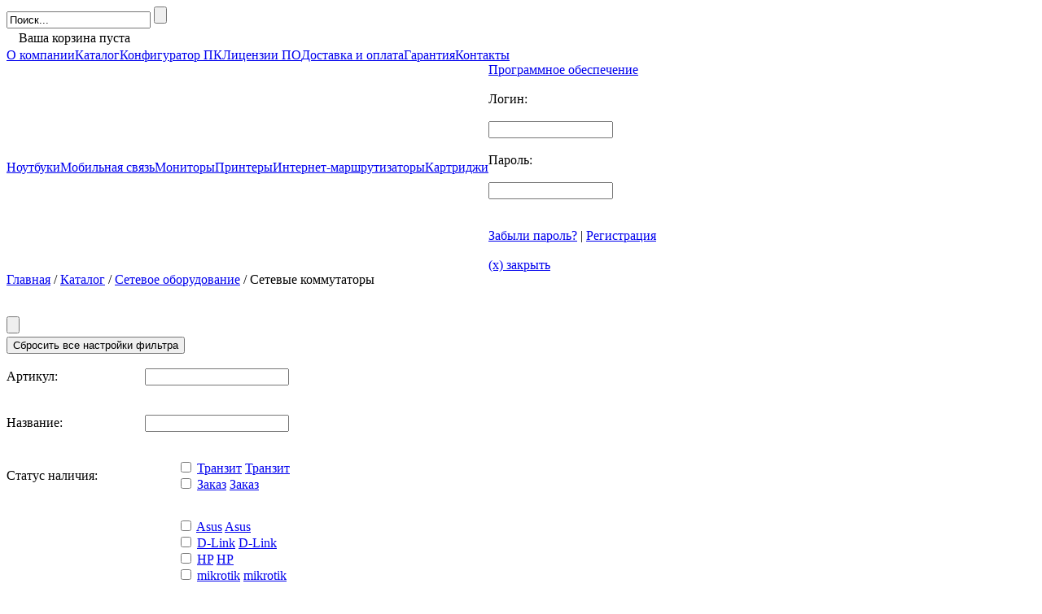

--- FILE ---
content_type: text/html; charset=windows-1251
request_url: http://microset.ru/price/3/66/
body_size: 13563
content:
<!DOCTYPE html PUBLIC "-//W3C//DTD XHTML 1.0 Strict//EN" "http://www.w3.org/TR/xhtml1/DTD/xhtml1-strict.dtd">
<html xmlns="http://www.w3.org/1999/xhtml">
<head>

<meta http-equiv="Content-Type" content="text/html; charset=windows-1251" />
<meta name="robots" content="index, follow" />
<meta name="keywords" content="компьютеры, ноутбуки, цифровая техника и электроника" />
<meta name="description" content="Мы предлагаем широкий ассортимент электроники и компьютеров." />
<link href="/bitrix/js/main/core/css/core.css?1569482844" type="text/css" rel="stylesheet" />
<link href="/bitrix/components/a-de/sale.basket.basket.line/templates/.default/style.css?1569482868" type="text/css" rel="stylesheet" />
<link href="/bitrix/templates/main/components/bitrix/menu/topmenusec/style.css?1569482981" type="text/css" rel="stylesheet" />
<link href="/bitrix/templates/main/components/bitrix/breadcrumb/breadcrumb/style.css?1569482980" type="text/css" rel="stylesheet" />
<link href="/bitrix/components/microset/catalog.filter/templates/.default/style.css?1569482912" type="text/css" rel="stylesheet" />
<link href="/bitrix/components/microset/catalog.section/templates/.default/style.css?1569482912" type="text/css" rel="stylesheet" />
<link href="/bitrix/templates/main/components/bitrix/menu/vertical_multilevel/style.css?1569482981" type="text/css" rel="stylesheet" />
<link href="/bitrix/templates/main/components/bitrix/voting.form/voting/style.css?1569482982" type="text/css" rel="stylesheet" />
<link href="/bitrix/templates/.default/components/bitrix/news.list/banner/style.css?1569482978" type="text/css" rel="stylesheet" />
<link href="/bitrix/templates/main/components/bitrix/news.list/news/style.css?1569482981" type="text/css" rel="stylesheet" />
<link href="/bitrix/templates/main/styles.css?1569482800" type="text/css" rel="stylesheet" />
<link href="/bitrix/templates/main/template_styles.css?1569482800" type="text/css" rel="stylesheet" />
<script type="text/javascript" src="/bitrix/js/main/core/core.js?1569482820"></script>
<script type="text/javascript">BX.message({'LANGUAGE_ID':'ru','FORMAT_DATE':'DD.MM.YYYY','FORMAT_DATETIME':'DD.MM.YYYY HH:MI:SS','COOKIE_PREFIX':'BITRIX_SM','bitrix_sessid':'9130c7bd2bd4f8327c4bc962996f1373','JS_CORE_LOADING':'Загрузка...','JS_CORE_WINDOW_CLOSE':'Закрыть','JS_CORE_WINDOW_EXPAND':'Развернуть','JS_CORE_WINDOW_NARROW':'Свернуть в окно','JS_CORE_WINDOW_SAVE':'Сохранить','JS_CORE_WINDOW_CANCEL':'Отменить','JS_CORE_H':'ч','JS_CORE_M':'м','JS_CORE_S':'с'})</script>
<script type="text/javascript" src="/bitrix/js/main/core/core_ajax.js?1569482820"></script>
<script type="text/javascript" src="/bitrix/js/main/session.js?1569482798"></script>
<script type="text/javascript">
bxSession.Expand(1440, '9130c7bd2bd4f8327c4bc962996f1373', false, '4396a8f9cbd36f695827749be99f1f71');
</script>
<title>Сетевые коммутаторы</title>
<link href="/bitrix/templates/main/css.css?1569482800" rel="stylesheet" type="text/css" />
<link href="/bitrix/templates/main/catalog.css?1569482800" rel="stylesheet" type="text/css" />
<link rel="shortcut icon" href="/bitrix/templates/main/images/favicon.ico" />
<link rel="stylesheet" type="text/css" href="/bitrix/templates/main/jquery.fancybox/jquery.fancybox.css" media="screen" />

<link rel="stylesheet" type="text/css" href="/bitrix/templates/main/common.css" />
<link rel="stylesheet" type="text/css" href="/bitrix/templates/main/colors.css" />
<script type="text/javascript" src="/bitrix/templates/main/script.js"></script>

<script type="text/javascript" src="/bitrix/templates/main/js/jquery-1.6.1.min.js"></script>

<script type="text/javascript" src="/bitrix/templates/main/js/jquery.ui-slider.js"></script>



<script type="text/javascript" src="/bitrix/templates/main/js/script.js?1569482832"></script>
<script type="text/javascript" src="/bitrix/templates/main/jquery.fancybox/jquery.fancybox-1.3.1.js"></script>

<!--[if lte IE 7]>
        <link href="/bitrix/templates/main/cssie6.css" rel="stylesheet" type="text/css" />
<![endif]-->

<!--[if lte IE 6]>
        <script type="text/javascript" src="/bitrix/templates/main/js/unitpngfix.js"></script>
<![endif]-->

<script type="text/javascript">

  var _gaq = _gaq || [];
  _gaq.push(['_setAccount', 'UA-32726438-1']);
  _gaq.push(['_trackPageview']);

  (function() {
    var ga = document.createElement('script'); ga.type = 'text/javascript'; ga.async = true;
    ga.src = ('https:' == document.location.protocol ? 'https://ssl' : 'http://www') + '.google-analytics.com/ga.js';
    var s = document.getElementsByTagName('script')[0]; s.parentNode.insertBefore(ga, s);
  })();

</script>

</head>
<body>
<div id="panel"></div>

<div id="wrapper">

    <div id="header">
        <div id="first_line">
            <div style="float:left;">
                <a href="/"><img src="/bitrix/templates/main/images/img_04.jpg" id="logo" alt="" /></a>
            </div>
            				<div id="search">
<form action="/search/index.php" id="form">
			<div><input type="text" class="search_text" name="q" maxlength="50" value="Поиск..." onclick="this.value=''" /></td>
			<input name="s" type="submit" value="" class="search_submit" /></div>
</form>
</div>            <div id="cont">
                <table class="im">
                    <tr>
												
                        <td>&nbsp;&nbsp;</td>
                        <td><div id="cart">
						<div class="block-content">
							
							<span id="cart_line">
									<div class="basket-line">
		Ваша корзина пуста</div>							</span>
						</div>
						
					</div>
                                                        
                        </td>
                        <td>
                            <a href="/personal/cart/" ><img src="/bitrix/templates/main/images/cart.png" alt="" /></a>
                        </td>
                    </tr>
                </table>
            </div>

        </div>
        
        <div id="sec_line"></div>

        <div id="top_menu_first">
            <table border="0" cellspacing="0" cellpadding="0">
                <tr>
                 <script src="/bitrix/templates/main/components/bitrix/menu/topmenusec/script.js?1569482981" type="text/javascript"></script><td><a href="/about_the_company.php">О компании</a></td>
<td><a href="/price/">Каталог</a></td>
<td><a href="/conf/">Конфигуратор ПК</a></td>
<td><a href="http://soft.microset.ru">Лицензии ПО</a></td>
<td><a href="/dostavka.php">Доставка и оплата</a></td>
<td><a href="/garantija.php">Гарантия</a></td>
<td><a href="/contacts.php">Контакты</a>
                <td class="last"><a href="/pricelists/"><img src="/bitrix/templates/main/images/price.png" id="price" alt="" /></a></td>
            </tr></table>
        </div>
        
        <div id="top_menu_sec">
            <table cellspacing="0" cellpadding="0" border="0"><tr>
            
                <script src="/bitrix/templates/main/components/bitrix/menu/topmenusec/script.js?1569482981" type="text/javascript"></script><td><a href="/price/1/43/">Ноутбуки</a></td>
<td><a href="/price/14/132/">Мобильная связь</a></td>
<td><a href="/price/2/72/">Мониторы</a></td>
<td><a href="/price/7/26/">Принтеры</a></td>
<td><a href="/price/3/104/">Интернет-маршрутизаторы</a></td>
<td><a href="/price/4/7/">Картриджи</a></td>
<td><a href="/price/5/45/">Программное обеспечение</a>
            <div id="enter"><a href="javascript:void(0);" onclick="openlk(); return false;"><img src="/bitrix/templates/main/images/enter.jpg" alt="" /></a></div>

            <div id="enter_full"><div class="enter_full_container"><div class="padding">
            
            









<form method="post" target="_top" action="/bitrix/urlrewrite.php?SEF_APPLICATION_CUR_PAGE_URL=%2Fprice%2F3%2F66%2Findex.php"  id="login_form">
			<input type="hidden" name="backurl" value="/price/3/66/?IBLOCKTYPE_ID=3&amp;IBLOCKC_ID=66" />
			<input type="hidden" name="AUTH_FORM" value="Y" />
	<input type="hidden" name="TYPE" value="AUTH" />
	

				<div class="label">Логин:</div>
				<div class="input">
				<div class="input_1"><img src="/bitrix/templates/main/images/input_1.png" alt="" /></div>
				<div class="input_2"><input type="text" name="USER_LOGIN" value="" size="17" /></div>
				<div class="input_3"><img src="/bitrix/templates/main/images/input_3.png" alt="" /></div>
				</div>
				
				<div class="label">Пароль:</div>
				<div class="input">
				<div class="input_1"><img src="/bitrix/templates/main/images/input_1.png" alt="" /></div>
				<div class="input_2"><input type="password" name="USER_PASSWORD" size="17" /></div>
				<div class="input_3"><img src="/bitrix/templates/main/images/input_3.png" alt="" /></div>
				</div>
        <div><input type="image" class="input_button" value="" name="Login" src="/bitrix/templates/main/images/enter-button.jpg" /></div>
					<div id="forget"><a href="/personal/profile/?register=yes&amp;forgot_password=yes&amp;backurl=%2Fprice%2F3%2F66%2F%3FIBLOCKTYPE_ID%3D3%26IBLOCKC_ID%3D66" class="forget">Забыли пароль?</a> | <a href="/personal/profile/?register=yes&amp;register=yes&amp;backurl=%2Fprice%2F3%2F66%2F%3FIBLOCKTYPE_ID%3D3%26IBLOCKC_ID%3D66">Регистрация</a><br /><br /><a href="#1" id="close_me">(x) закрыть</a></div>
</form>










            </div></div></div> 
            

                    </td>
                </tr>
            </table>
        </div>        

    </div>
    <div id="middle">

        <div id="page-container">
            <div id="page-content">
                
            <div id="nav_chain">        
                <div class="left_block"><a href="/" title="Главная">Главная</a>   /   <a href="/price/" title="Каталог">Каталог</a>   /   <a href="/price/3/" title="Сетевое оборудование">Сетевое оборудование</a>   /   Сетевые коммутаторы</div>
                            </div>
            <div class="clear"></div> 
<br><br><form id="filterform" name="arrFilter_form" action="/price/3/66/" method="get">
<input type="hidden" name="IBLOCKTYPE_ID" value="3" /><input type="hidden" name="IBLOCKC_ID" value="66" /><script type="text/javascript">
	function filtersubm() {
		
                  console.log(window.myTimeout);
                  		
		if(window.myTimeout!=undefined) clearTimeout(window.myTymeout); 
		window.myTymeout = undefined;
		
                 window.myTymeout=setTimeout(function(){
                       
                $.post('/price/iblock.php', $("#filterform").serialize(), function(data){
				 console.log(data);
				var dataj = JSON.parse(data);
				var counterdiv2 = document.getElementById("filterinfo");
				if(counterdiv2) {
					
					if(dataj.count>0) counterdiv2.innerHTML = 'Найдено товаров: '+dataj.count;
					else  counterdiv2.innerHTML = 'Ничего не найдено - измените параметры фильтрации!';
					} 
					else 
					{
				var counterdiv = document.createElement('div');
				counterdiv.id = "filterinfo";
					if(dataj.count>0) counterdiv.innerHTML = 'Найдено товаров: '+dataj.count;
					else  counterdiv.innerHTML = 'Ничего не найдено - измените параметры фильтрации!';
					$("#filterform .subm")[0].appendChild(counterdiv);
			    }
			})	
		}, 1000);
		
	}
	
	
		jQuery(document).ready(function(){

	

	
	$(".checklist .checkbox-select").click(
				function(event) {
					event.preventDefault();
					$(this).parent().addClass("selected");
					$(this).parent().find(":checkbox").attr("checked","checked");
					 console.log(window.myTimeout);
                  
                                          window.filtersubm(filtersubm);
				}
			);
			
			$(".checklist .checkbox-deselect").click(
				function(event) {
					event.preventDefault();
					$(this).parent().removeClass("selected");
					$(this).parent().find(":checkbox").removeAttr("checked");
					filtersubm();  console.log(filtersubm);
                  
				}
			);
			
	jQuery("#filterform input").click(function(){
		filtersubm();
	});

	
});



	
	</script>
	

<div class="catalog-item-filter">
	<div class="catalog-item-filter-body" id="catalog_item_filter_body">
		
		
			
					                          
              								
												
												
		<div class="catalog-item-filter-body-inner"><div style="position: relative; z-index: -2;"><input type="submit"  name="set_filter" value="" /></div><input type="hidden" name="set_filter" value="Y" />
			<div class="reset"><input type="submit" name="del_filter" value="Сбросить все настройки фильтра" /></div>
<table border="0" cellspacing="0" cellpadding="0" id="filter">
				
				


							 											<tr><td width="170">
						<div class="label">Артикул:</div>
							</td><td>
													<div class="input">
              				<div class="input_1"><img src="/bitrix/templates/main/images/input_1.png" alt="" /></div>
              					<div class="input_2" id="key">
									<input type="text" name="FILTER[id]" size="20" value="">
								</div>
              				<div class="input_3"><img src="/bitrix/templates/main/images/input_3.png" alt="" /></div>
              			</div>
								</td></tr>
																				<tr><td width="170">
						<div class="label">Название:</div>
							</td><td>
													<div class="input">
              				<div class="input_1"><img src="/bitrix/templates/main/images/input_1.png" alt="" /></div>
              					<div class="input_2" id="key">
									<input type="text" name="FILTER[name]" size="20" value="">
								</div>
              				<div class="input_3"><img src="/bitrix/templates/main/images/input_3.png" alt="" /></div>
              			</div>
								</td></tr>
																				<tr><td width="170">
						<div class="label">Статус наличия:</div>
							</td><td>
														<ul class="checklist">
																<li>
									<input  name="FILTER[nalichie][]" id="prop_"  value="1"  type="checkbox" />
									<a class="checkbox-select" href="#">Транзит</a>
									<a class="checkbox-deselect" href="#">Транзит</a>
								</li>
																<li>
									<input  name="FILTER[nalichie][]" id="prop_"  value="0"  type="checkbox" />
									<a class="checkbox-select" href="#">Заказ</a>
									<a class="checkbox-deselect" href="#">Заказ</a>
								</li>
										
							</ul>
								</td></tr>
																				<tr><td width="170">
						<div class="label">Производитель:</div>
							</td><td>
														<ul class="checklist">
																<li>
									<input  name="FILTER[proizv_id][]" id="prop_"  value="22"  type="checkbox" />
									<a class="checkbox-select" href="#">Asus</a>
									<a class="checkbox-deselect" href="#">Asus</a>
								</li>
																<li>
									<input  name="FILTER[proizv_id][]" id="prop_"  value="27"  type="checkbox" />
									<a class="checkbox-select" href="#">D-Link</a>
									<a class="checkbox-deselect" href="#">D-Link</a>
								</li>
																<li>
									<input  name="FILTER[proizv_id][]" id="prop_"  value="34"  type="checkbox" />
									<a class="checkbox-select" href="#">HP</a>
									<a class="checkbox-deselect" href="#">HP</a>
								</li>
																<li>
									<input  name="FILTER[proizv_id][]" id="prop_"  value="473"  type="checkbox" />
									<a class="checkbox-select" href="#">mikrotik</a>
									<a class="checkbox-deselect" href="#">mikrotik</a>
								</li>
																<li>
									<input  name="FILTER[proizv_id][]" id="prop_"  value="608"  type="checkbox" />
									<a class="checkbox-select" href="#">Netis</a>
									<a class="checkbox-deselect" href="#">Netis</a>
								</li>
																<li>
									<input  name="FILTER[proizv_id][]" id="prop_"  value="669"  type="checkbox" />
									<a class="checkbox-select" href="#">Tenda</a>
									<a class="checkbox-deselect" href="#">Tenda</a>
								</li>
																<li>
									<input  name="FILTER[proizv_id][]" id="prop_"  value="398"  type="checkbox" />
									<a class="checkbox-select" href="#">TP-LINK</a>
									<a class="checkbox-deselect" href="#">TP-LINK</a>
								</li>
																<li>
									<input  name="FILTER[proizv_id][]" id="prop_"  value="538"  type="checkbox" />
									<a class="checkbox-select" href="#">Ubiquiti</a>
									<a class="checkbox-deselect" href="#">Ubiquiti</a>
								</li>
																<li>
									<input  name="FILTER[proizv_id][]" id="prop_"  value="9"  type="checkbox" />
									<a class="checkbox-select" href="#">Zyxel</a>
									<a class="checkbox-deselect" href="#">Zyxel</a>
								</li>
										
							</ul>
								</td></tr>
																				<tr><td width="170">
						<div class="label">Количество портов:</div>
							</td><td>
														<ul class="checklist">
																<li>
									<input  name="FILTER[636][]" id="prop_"  value="1"  type="checkbox" />
									<a class="checkbox-select" href="#">1</a>
									<a class="checkbox-deselect" href="#">1</a>
								</li>
																<li>
									<input  name="FILTER[636][]" id="prop_"  value="2"  type="checkbox" />
									<a class="checkbox-select" href="#">2</a>
									<a class="checkbox-deselect" href="#">2</a>
								</li>
																<li>
									<input  name="FILTER[636][]" id="prop_"  value="4"  type="checkbox" />
									<a class="checkbox-select" href="#">4</a>
									<a class="checkbox-deselect" href="#">4</a>
								</li>
																<li>
									<input  name="FILTER[636][]" id="prop_"  value="5"  type="checkbox" />
									<a class="checkbox-select" href="#">5</a>
									<a class="checkbox-deselect" href="#">5</a>
								</li>
																<li>
									<input  name="FILTER[636][]" id="prop_"  value="8"  type="checkbox" />
									<a class="checkbox-select" href="#">8</a>
									<a class="checkbox-deselect" href="#">8</a>
								</li>
																<li>
									<input  name="FILTER[636][]" id="prop_"  value="10"  type="checkbox" />
									<a class="checkbox-select" href="#">10</a>
									<a class="checkbox-deselect" href="#">10</a>
								</li>
																<li>
									<input  name="FILTER[636][]" id="prop_"  value="12"  type="checkbox" />
									<a class="checkbox-select" href="#">12</a>
									<a class="checkbox-deselect" href="#">12</a>
								</li>
																<li>
									<input  name="FILTER[636][]" id="prop_"  value="16"  type="checkbox" />
									<a class="checkbox-select" href="#">16</a>
									<a class="checkbox-deselect" href="#">16</a>
								</li>
																<li>
									<input  name="FILTER[636][]" id="prop_"  value="24"  type="checkbox" />
									<a class="checkbox-select" href="#">24</a>
									<a class="checkbox-deselect" href="#">24</a>
								</li>
																<li>
									<input  name="FILTER[636][]" id="prop_"  value="26"  type="checkbox" />
									<a class="checkbox-select" href="#">26</a>
									<a class="checkbox-deselect" href="#">26</a>
								</li>
																<li>
									<input  name="FILTER[636][]" id="prop_"  value="28"  type="checkbox" />
									<a class="checkbox-select" href="#">28</a>
									<a class="checkbox-deselect" href="#">28</a>
								</li>
																<li>
									<input  name="FILTER[636][]" id="prop_"  value="30"  type="checkbox" />
									<a class="checkbox-select" href="#">30</a>
									<a class="checkbox-deselect" href="#">30</a>
								</li>
																<li>
									<input  name="FILTER[636][]" id="prop_"  value="48"  type="checkbox" />
									<a class="checkbox-select" href="#">48</a>
									<a class="checkbox-deselect" href="#">48</a>
								</li>
																<li>
									<input  name="FILTER[636][]" id="prop_"  value="52"  type="checkbox" />
									<a class="checkbox-select" href="#">52</a>
									<a class="checkbox-deselect" href="#">52</a>
								</li>
										
							</ul>
								</td></tr>
																				<tr><td width="170">
						<div class="label">Интерфейс:</div>
							</td><td>
														<ul class="checklist">
																<li>
									<input  name="FILTER[637][]" id="prop_"  value="10/100"  type="checkbox" />
									<a class="checkbox-select" href="#">10/100</a>
									<a class="checkbox-deselect" href="#">10/100</a>
								</li>
																<li>
									<input  name="FILTER[637][]" id="prop_"  value="10/100/1000"  type="checkbox" />
									<a class="checkbox-select" href="#">10/100/1000</a>
									<a class="checkbox-deselect" href="#">10/100/1000</a>
								</li>
																<li>
									<input  name="FILTER[637][]" id="prop_"  value="100/1000/2500"  type="checkbox" />
									<a class="checkbox-select" href="#">100/1000/2500</a>
									<a class="checkbox-deselect" href="#">100/1000/2500</a>
								</li>
																<li>
									<input  name="FILTER[637][]" id="prop_"  value="Оптический"  type="checkbox" />
									<a class="checkbox-select" href="#">Оптический</a>
									<a class="checkbox-deselect" href="#">Оптический</a>
								</li>
																<li>
									<input  name="FILTER[637][]" id="prop_"  value="100/1000/2.5G/5G/10GBase-T"  type="checkbox" />
									<a class="checkbox-select" href="#">100/1000/2.5G/5G/10GBase-T</a>
									<a class="checkbox-deselect" href="#">100/1000/2.5G/5G/10GBase-T</a>
								</li>
										
							</ul>
								</td></tr>
																				<tr><td width="170">
						<div class="label">Цена:</div>
							</td><td>
																<script type="text/javascript">
									jQuery(document).ready(function(){
									/* слайдер цен */
									jQuery("#prop_price1").slider({
										min: 55,
										max: 221100,
										values: [55, 221100],
										range: true,
										stop: function(event, ui) {
											jQuery("input#prop_price1_min").val(jQuery("#prop_price1").slider("values",0));
											jQuery("input#prop_price1_max").val(jQuery("#prop_price1").slider("values",1));
											window.filtersubm();
										},
										slide: function(event, ui){
											jQuery("input#prop_price1_min").val(jQuery("#prop_price1").slider("values",0));
											jQuery("input#prop_price1_max").val(jQuery("#prop_price1").slider("values",1));
										
										}
									});

									jQuery("input#minCost").change(function(){

										var value1=jQuery("input#prop_price1_min").val();
										var value2=jQuery("input#prop_price1_max").val();

										if(parseInt(value1) > parseInt(value2)){
											value1 = value2;
											jQuery("input#prop_price1_min").val(value1);
										}
										jQuery("#prop_price1").slider("values",0,value1);	 
									});

										
									jQuery("input#maxCost").change(function(){
											
										var value1=jQuery("input#prop_price1_min").val();
										var value2=jQuery("input#prop_price1_max").val();
										
										if (value2 > 221100) { value2 = 221100; jQuery("input#maxCost").val(221100)}

										if(parseInt(value1) > parseInt(value2)){
											value2 = value1;
											jQuery("input#prop_price1_max").val(value2);
										}
										jQuery("#prop_price1").slider("values",1,value2); 
									});
									});
									</script>
									<div class="formCost">	
										<div class="formCost">	
										<label for="prop_price1_min"> от </label> 
										<div class="input">
              								<div class="input_1"><img src="/bitrix/templates/main/images/input_1.png" alt="" /></div>
              									<div class="input_2" style="width: 50px;" id="key">
												<input style="width: 50px;text-align: center; margin-top: 3px; font-size: 12px;" type="text" id="prop_price1_min" name="FILTER[price1][LEFT]" size="5" value="55" /></div>
              									<div class="input_3"><img src="/bitrix/templates/main/images/input_3.png" alt="" /></div>
              							</div>
												
										<label for="prop_price1_max"> до</label> 
										<div class="input">
              								<div class="input_1"><img src="/bitrix/templates/main/images/input_1.png" alt="" /></div>
              								<div class="input_2" style="width: 50px;" id="key">
											<input style="width: 50px;text-align: center; margin-top: 3px; font-size: 12px;" type="text" id="prop_price1_max" name="FILTER[price1][RIGHT]" size="5" value="221100" /></div>
              								<div class="input_3"><img src="/bitrix/templates/main/images/input_3.png" alt="" /></div>
              							</div>
																
									</div>
									<div class="sliderCont">	
									<br clear="all"><div id="prop_price1"></div>	
									</div>

								</td></tr>
																															
              					
				<tr>
					<td>  </td>
					<td class="field-control">
					<div class="subm"><input type="image" src="/bitrix/templates/main/images/nayti.gif" name="set_filter" value=""> </div>	</td>
				</tr>
		</table>
		
				</div></div></div>
</form>



	<div class="catalog-item-filter-title"><span><a href="#" id="catalog_item_toogle_filter">Свернуть фильтр по товарам</a></span></div>


<script type="text/javascript">




$(function () {
    var cursost = getCookie("FILTERSTAT");
    if(cursost == 1) $("#catalog_item_filter_body").css("display", "block");
    else if(cursost == 0) { $("#catalog_item_filter_body").css("display", "none"); $("#catalog_item_toogle_filter").text("Развернуть фильтр по товарам");   }


		$("#catalog_item_toogle_filter").click(function() {
                  if($("#catalog_item_toogle_filter").text() == "Развернуть фильтр по товарам") {	$("#catalog_item_toogle_filter").text("Свернуть фильтр по товарам");       setCookie("FILTERSTAT","1",3);  }
				  else if($("#catalog_item_toogle_filter").text() == "Свернуть фильтр по товарам" )	{ $("#catalog_item_toogle_filter").text("Развернуть фильтр по товарам");    setCookie("FILTERSTAT","0",3);  }
			$("#catalog_item_filter_body").slideToggle();
		return false;
		});
		
	});

	
	function setCookie(name,value,days) {
    if (days) {
        var date = new Date();
        date.setTime(date.getTime()+(days*24*60*60*1000));
        var expires = "; expires="+date.toGMTString();
    }
    else var expires = "";
    document.cookie = name+"="+value+expires+"; path=/";
}

function getCookie(name) {
    var nameEQ = name + "=";
    var ca = document.cookie.split(';');
    for(var i=0;i < ca.length;i++) {
        var c = ca[i];
        while (c.charAt(0)==' ') c = c.substring(1,c.length);
        if (c.indexOf(nameEQ) == 0) return c.substring(nameEQ.length,c.length);
    }
    return null;
}

function deleteCookie(name) {
    setCookie(name,"",-1);
}


	</script>
 
<br />


 			


<div id="compare">
	<div class="corner left-top"></div><div class="corner right-top"></div>
	<div class="block-content">


 
 <div class="catalog-compare-list">
<a name="compare_list"></a>
	<form action="/compare/" method="get">
	
										
	 Товаров в списке сравнения: <b style="margin-right: 15px;"> 0</b>
				</form>


</div>


		
	</div>
</div>



<div id="managementdiv">


<div class="catalog-item-sorting" style="float: left;">
	<label>Сортировать по:</label>

	
	<a href="/price/3/66/?sort=name&order=desc&IBLOCKTYPE_ID=3&IBLOCKC_ID=66" class="selected asc" rel="nofollow">названию</a>
	
	
	<a href="/price/3/66/?sort=price&order=asc&IBLOCKTYPE_ID=3&IBLOCKC_ID=66" class="" rel="nofollow">цене</a>
	
	</div>

  <div id="showtype">Отображать:   <a href="#1" id="tableico"  onclick="$.post('/ajax.php', {show:'showtype', value:'table'}, function(data){ location.reload();});"><img src="/bitrix/templates/main/images/table_a.jpg" alt="в виде таблицы" title="в виде таблицы" /></a>
                  <a href="#1" id="listico"  onclick="$.post('/ajax.php', {show:'showtype', value:'list'}, function(data){ location.reload();});"><img src="/bitrix/templates/main/images/list_na.jpg" alt="в виде списка" title="в виде списка" /></a></div>

		<div id="elcounter">Элементов на странице:   <select name="elems_count" onchange="$.post('/ajax.php', {show:'elems', value:this.value}, function(data){ location.reload();});">
				<option value="30">30</option>
				<option value="60">60</option>
				<option value="90">90</option>
				<option value="120">120</option>
				</select></a> </div>
</div>
<br />
 <br clear="all" /><div id="topnavline"></div><div class="content_container catalog_list">
<br clear="all" /><div class="element_big">
								<span class="price"> 10 450.00 р.</span>
				        
        
				<span class="cart">
				
				<a class="catalog-item-compare" title="Добавить к сравнению" href="/price/3/66/?action=ADD_TO_COMPARE_LIST&amp;id=94441&amp;IBLOCKTYPE_ID=3&amp;IBLOCKC_ID=66" id="catalog_add2compare_link_94441" onclick="return addToCompare(this, '');" rel="nofollow"></a>
				
				<img class="status" alt="Транзит" src="/upload/iblock/038/038178de1a74916d3d7b2ac63e23f140.gif"><a title="Добавить товар в корзину." class="catalog-item-buy" href="javascript:void(0);" onclick="return addToCart(this, 'catalog_list_image_94441', 'list', '', '/product/94441/?action=ADD2BASKET&id=94441');" id="catalog_add2cart_link_94441"></a>                    
                </span>
				
				
				<div class="water">
																				</div>

				<div class="img">
					<a class="detlinka" href="/product/94441/"><div class="img_img">
				<img id="catalog_list_image_94441" src="/upload/xmlImg/elems//Y/94441.JPG" alt=""  width="170"  />	
                  </div>
					SFP трансивер MikroTik S-3553LC20D (2 шт.)</a>
				</div>
			</div>
		<div class="element_big">
								<span class="price"> 693.00 р.</span>
				        
        
				<span class="cart">
				
				<a class="catalog-item-compare" title="Добавить к сравнению" href="/price/3/66/?action=ADD_TO_COMPARE_LIST&amp;id=82894&amp;IBLOCKTYPE_ID=3&amp;IBLOCKC_ID=66" id="catalog_add2compare_link_82894" onclick="return addToCompare(this, '');" rel="nofollow"></a>
				
				<img class="status" alt="Транзит" src="/upload/iblock/038/038178de1a74916d3d7b2ac63e23f140.gif"><a title="Добавить товар в корзину." class="catalog-item-buy" href="javascript:void(0);" onclick="return addToCart(this, 'catalog_list_image_82894', 'list', '', '/product/82894/?action=ADD2BASKET&id=82894');" id="catalog_add2cart_link_82894"></a>                    
                </span>
				
				
				<div class="water">
																				</div>

				<div class="img">
					<a class="detlinka" href="/product/82894/"><div class="img_img">
				<img id="catalog_list_image_82894" src="/upload/xmlImg/elems//Y/82894.jpg" alt=""  width="170"  />	
                  </div>
					Инжектор питания MikroTik RBGPOE Gigabit PoE 9-48V 10/100/1000Base-TX</a>
				</div>
			</div>
		<div class="element_big">
								<span class="price"> 4 730.00 р.</span>
				        
        
				<span class="cart">
				
				<a class="catalog-item-compare" title="Добавить к сравнению" href="/price/3/66/?action=ADD_TO_COMPARE_LIST&amp;id=45065&amp;IBLOCKTYPE_ID=3&amp;IBLOCKC_ID=66" id="catalog_add2compare_link_45065" onclick="return addToCompare(this, '');" rel="nofollow"></a>
				
				<img class="status" alt="Транзит" src="/upload/iblock/038/038178de1a74916d3d7b2ac63e23f140.gif"><a title="Добавить товар в корзину." class="catalog-item-buy" href="javascript:void(0);" onclick="return addToCart(this, 'catalog_list_image_45065', 'list', '', '/product/45065/?action=ADD2BASKET&id=45065');" id="catalog_add2cart_link_45065"></a>                    
                </span>
				
				
				<div class="water">
																				</div>

				<div class="img">
					<a class="detlinka" href="/product/45065/"><div class="img_img">
				<img id="catalog_list_image_45065" src="/upload/xmlImg/elems//Y/45065.jpg" alt=""  width="170"  />	
                  </div>
					Коммутатор D-Link DES-1016A/C1A</a>
				</div>
			</div>
		<div class="element_big">
								<span class="price"> 22 330.00 р.</span>
				        
        
				<span class="cart">
				
				<a class="catalog-item-compare" title="Добавить к сравнению" href="/price/3/66/?action=ADD_TO_COMPARE_LIST&amp;id=49013&amp;IBLOCKTYPE_ID=3&amp;IBLOCKC_ID=66" id="catalog_add2compare_link_49013" onclick="return addToCompare(this, '');" rel="nofollow"></a>
				
				<img class="status" alt="Транзит" src="/upload/iblock/038/038178de1a74916d3d7b2ac63e23f140.gif"><a title="Добавить товар в корзину." class="catalog-item-buy" href="javascript:void(0);" onclick="return addToCart(this, 'catalog_list_image_49013', 'list', '', '/product/49013/?action=ADD2BASKET&id=49013');" id="catalog_add2cart_link_49013"></a>                    
                </span>
				
				
				<div class="water">
									<a href="/product/49013/"><img class="freesale" src="/bitrix/templates/main/images/free.png" alt="" /></a>
																				</div>

				<div class="img">
					<a class="detlinka" href="/product/49013/"><div class="img_img">
				<img id="catalog_list_image_49013" src="/upload/xmlImg/elems//Y/49013.jpg" alt=""  width="170"  />	
                  </div>
					Коммутатор D-Link DES-3200-28/C1A 1U</a>
				</div>
			</div>
		<div class="element_big">
								<span class="price"> 10 450.00 р.</span>
				        
        
				<span class="cart">
				
				<a class="catalog-item-compare" title="Добавить к сравнению" href="/price/3/66/?action=ADD_TO_COMPARE_LIST&amp;id=98579&amp;IBLOCKTYPE_ID=3&amp;IBLOCKC_ID=66" id="catalog_add2compare_link_98579" onclick="return addToCompare(this, '');" rel="nofollow"></a>
				
				<img class="status" alt="Транзит" src="/upload/iblock/038/038178de1a74916d3d7b2ac63e23f140.gif"><a title="Добавить товар в корзину." class="catalog-item-buy" href="javascript:void(0);" onclick="return addToCart(this, 'catalog_list_image_98579', 'list', '', '/product/98579/?action=ADD2BASKET&id=98579');" id="catalog_add2cart_link_98579"></a>                    
                </span>
				
				
				<div class="water">
																				</div>

				<div class="img">
					<a class="detlinka" href="/product/98579/"><div class="img_img">
				<img id="catalog_list_image_98579" src="/upload/xmlImg/elems//Y/98579.JPG" alt=""  width="170"  />	
                  </div>
					Коммутатор D-Link DGS-1008MP/B1A</a>
				</div>
			</div>
		<div class="element_big">
								<span class="price"> 3 300.00 р.</span>
				        
        
				<span class="cart">
				
				<a class="catalog-item-compare" title="Добавить к сравнению" href="/price/3/66/?action=ADD_TO_COMPARE_LIST&amp;id=94634&amp;IBLOCKTYPE_ID=3&amp;IBLOCKC_ID=66" id="catalog_add2compare_link_94634" onclick="return addToCompare(this, '');" rel="nofollow"></a>
				
				<img class="status" alt="Транзит" src="/upload/iblock/038/038178de1a74916d3d7b2ac63e23f140.gif"><a title="Добавить товар в корзину." class="catalog-item-buy" href="javascript:void(0);" onclick="return addToCart(this, 'catalog_list_image_94634', 'list', '', '/product/94634/?action=ADD2BASKET&id=94634');" id="catalog_add2cart_link_94634"></a>                    
                </span>
				
				
				<div class="water">
																				</div>

				<div class="img">
					<a class="detlinka" href="/product/94634/"><div class="img_img">
				<img id="catalog_list_image_94634" src="/upload/xmlImg/elems//Y/94634.JPG" alt=""  width="170"  />	
                  </div>
					Коммутатор D-Link DGS-1100-05V2/A1A</a>
				</div>
			</div>
		<div class="element_big">
								<span class="price"> 4 400.00 р.</span>
				        
        
				<span class="cart">
				
				<a class="catalog-item-compare" title="Добавить к сравнению" href="/price/3/66/?action=ADD_TO_COMPARE_LIST&amp;id=94636&amp;IBLOCKTYPE_ID=3&amp;IBLOCKC_ID=66" id="catalog_add2compare_link_94636" onclick="return addToCompare(this, '');" rel="nofollow"></a>
				
				<img class="status" alt="Транзит" src="/upload/iblock/038/038178de1a74916d3d7b2ac63e23f140.gif"><a title="Добавить товар в корзину." class="catalog-item-buy" href="javascript:void(0);" onclick="return addToCart(this, 'catalog_list_image_94636', 'list', '', '/product/94636/?action=ADD2BASKET&id=94636');" id="catalog_add2cart_link_94636"></a>                    
                </span>
				
				
				<div class="water">
																				</div>

				<div class="img">
					<a class="detlinka" href="/product/94636/"><div class="img_img">
				<img id="catalog_list_image_94636" src="/upload/xmlImg/elems//Y/94636.JPG" alt=""  width="170"  />	
                  </div>
					Коммутатор D-Link DGS-1100-08V2/A1A</a>
				</div>
			</div>
		<div class="element_big">
								<span class="price"> 12 650.00 р.</span>
				        
        
				<span class="cart">
				
				<a class="catalog-item-compare" title="Добавить к сравнению" href="/price/3/66/?action=ADD_TO_COMPARE_LIST&amp;id=91096&amp;IBLOCKTYPE_ID=3&amp;IBLOCKC_ID=66" id="catalog_add2compare_link_91096" onclick="return addToCompare(this, '');" rel="nofollow"></a>
				
				<img class="status" alt="Заказ" src="/upload/iblock/598/598d5f5736161b8761000e383fa734c5.gif"><a title="Добавить товар в корзину." class="catalog-item-buy" href="javascript:void(0);" onclick="return addToCart(this, 'catalog_list_image_91096', 'list', '', '/product/91096/?action=ADD2BASKET&id=91096');" id="catalog_add2cart_link_91096"></a>                    
                </span>
				
				
				<div class="water">
																				</div>

				<div class="img">
					<a class="detlinka" href="/product/91096/"><div class="img_img">
				<img id="catalog_list_image_91096" src="/upload/xmlImg/elems//Y/91096.jpg" alt=""  width="170"  />	
                  </div>
					Коммутатор D-Link DGS-1100-16V2/A1A</a>
				</div>
			</div>
		<div class="element_big">
								<span class="price"> 26 510.00 р.</span>
				        
        
				<span class="cart">
				
				<a class="catalog-item-compare" title="Добавить к сравнению" href="/price/3/66/?action=ADD_TO_COMPARE_LIST&amp;id=89240&amp;IBLOCKTYPE_ID=3&amp;IBLOCKC_ID=66" id="catalog_add2compare_link_89240" onclick="return addToCompare(this, '');" rel="nofollow"></a>
				
				<img class="status" alt="Транзит" src="/upload/iblock/038/038178de1a74916d3d7b2ac63e23f140.gif"><a title="Добавить товар в корзину." class="catalog-item-buy" href="javascript:void(0);" onclick="return addToCart(this, 'catalog_list_image_89240', 'list', '', '/product/89240/?action=ADD2BASKET&id=89240');" id="catalog_add2cart_link_89240"></a>                    
                </span>
				
				
				<div class="water">
									<a href="/product/89240/"><img class="freesale" src="/bitrix/templates/main/images/free.png" alt="" /></a>
																				</div>

				<div class="img">
					<a class="detlinka" href="/product/89240/"><div class="img_img">
				<img id="catalog_list_image_89240" src="/upload/xmlImg/elems//Y/89240.jpg" alt=""  width="170"  />	
                  </div>
					Коммутатор D-Link DGS-1100-24PV2/A1A</a>
				</div>
			</div>
		<div class="element_big">
								<span class="price"> 44 880.00 р.</span>
				        
        
				<span class="cart">
				
				<a class="catalog-item-compare" title="Добавить к сравнению" href="/price/3/66/?action=ADD_TO_COMPARE_LIST&amp;id=105958&amp;IBLOCKTYPE_ID=3&amp;IBLOCKC_ID=66" id="catalog_add2compare_link_105958" onclick="return addToCompare(this, '');" rel="nofollow"></a>
				
				<img class="status" alt="Транзит" src="/upload/iblock/038/038178de1a74916d3d7b2ac63e23f140.gif"><a title="Добавить товар в корзину." class="catalog-item-buy" href="javascript:void(0);" onclick="return addToCart(this, 'catalog_list_image_105958', 'list', '', '/product/105958/?action=ADD2BASKET&id=105958');" id="catalog_add2cart_link_105958"></a>                    
                </span>
				
				
				<div class="water">
									<a href="/product/105958/"><img class="freesale" src="/bitrix/templates/main/images/free.png" alt="" /></a>
																				</div>

				<div class="img">
					<a class="detlinka" href="/product/105958/"><div class="img_img">
				<img id="catalog_list_image_105958" src="/upload/xmlImg/elems//Y/105958.JPG" alt=""  width="170"  />	
                  </div>
					Коммутатор D-Link DGS-1100-26MPPV2/A3A (24 порта 10/100/1000Base-T и 2 комбо-порта 100/1000Base-T/SFP)</a>
				</div>
			</div>
		<div class="element_big">
								<span class="price"> 36 300.00 р.</span>
				        
        
				<span class="cart">
				
				<a class="catalog-item-compare" title="Добавить к сравнению" href="/price/3/66/?action=ADD_TO_COMPARE_LIST&amp;id=102266&amp;IBLOCKTYPE_ID=3&amp;IBLOCKC_ID=66" id="catalog_add2compare_link_102266" onclick="return addToCompare(this, '');" rel="nofollow"></a>
				
				<img class="status" alt="Транзит" src="/upload/iblock/038/038178de1a74916d3d7b2ac63e23f140.gif"><a title="Добавить товар в корзину." class="catalog-item-buy" href="javascript:void(0);" onclick="return addToCart(this, 'catalog_list_image_102266', 'list', '', '/product/102266/?action=ADD2BASKET&id=102266');" id="catalog_add2cart_link_102266"></a>                    
                </span>
				
				
				<div class="water">
									<a href="/product/102266/"><img class="freesale" src="/bitrix/templates/main/images/free.png" alt="" /></a>
																				</div>

				<div class="img">
					<a class="detlinka" href="/product/102266/"><div class="img_img">
				<img id="catalog_list_image_102266" src="/upload/xmlImg/elems//Y/102266.JPG" alt=""  width="170"  />	
                  </div>
					Коммутатор D-Link DGS-1100-26MPV2/A3A</a>
				</div>
			</div>
		<div class="element_big">
								<span class="price"> 13 750.00 р.</span>
				        
        
				<span class="cart">
				
				<a class="catalog-item-compare" title="Добавить к сравнению" href="/price/3/66/?action=ADD_TO_COMPARE_LIST&amp;id=95019&amp;IBLOCKTYPE_ID=3&amp;IBLOCKC_ID=66" id="catalog_add2compare_link_95019" onclick="return addToCompare(this, '');" rel="nofollow"></a>
				
				<img class="status" alt="Заказ" src="/upload/iblock/598/598d5f5736161b8761000e383fa734c5.gif"><a title="Добавить товар в корзину." class="catalog-item-buy" href="javascript:void(0);" onclick="return addToCart(this, 'catalog_list_image_95019', 'list', '', '/product/95019/?action=ADD2BASKET&id=95019');" id="catalog_add2cart_link_95019"></a>                    
                </span>
				
				
				<div class="water">
																				</div>

				<div class="img">
					<a class="detlinka" href="/product/95019/"><div class="img_img">
				<img id="catalog_list_image_95019" src="/upload/xmlImg/elems//Y/95019.JPG" alt=""  width="170"  />	
                  </div>
					Коммутатор D-Link DGS-1210-10</a>
				</div>
			</div>
		<div class="element_big">
								<span class="price"> 25 410.00 р.</span>
				        
        
				<span class="cart">
				
				<a class="catalog-item-compare" title="Добавить к сравнению" href="/price/3/66/?action=ADD_TO_COMPARE_LIST&amp;id=97959&amp;IBLOCKTYPE_ID=3&amp;IBLOCKC_ID=66" id="catalog_add2compare_link_97959" onclick="return addToCompare(this, '');" rel="nofollow"></a>
				
				<img class="status" alt="Транзит" src="/upload/iblock/038/038178de1a74916d3d7b2ac63e23f140.gif"><a title="Добавить товар в корзину." class="catalog-item-buy" href="javascript:void(0);" onclick="return addToCart(this, 'catalog_list_image_97959', 'list', '', '/product/97959/?action=ADD2BASKET&id=97959');" id="catalog_add2cart_link_97959"></a>                    
                </span>
				
				
				<div class="water">
									<a href="/product/97959/"><img class="freesale" src="/bitrix/templates/main/images/free.png" alt="" /></a>
																				</div>

				<div class="img">
					<a class="detlinka" href="/product/97959/"><div class="img_img">
				<img id="catalog_list_image_97959" src="/upload/xmlImg/elems//Y/97959.JPG" alt=""  width="170"  />	
                  </div>
					Коммутатор D-Link DGS-1210-10MP/F1A</a>
				</div>
			</div>
		<div class="element_big">
								<span class="price"> 22 220.00 р.</span>
				        
        
				<span class="cart">
				
				<a class="catalog-item-compare" title="Добавить к сравнению" href="/price/3/66/?action=ADD_TO_COMPARE_LIST&amp;id=45567&amp;IBLOCKTYPE_ID=3&amp;IBLOCKC_ID=66" id="catalog_add2compare_link_45567" onclick="return addToCompare(this, '');" rel="nofollow"></a>
				
				<img class="status" alt="Транзит" src="/upload/iblock/038/038178de1a74916d3d7b2ac63e23f140.gif"><a title="Добавить товар в корзину." class="catalog-item-buy" href="javascript:void(0);" onclick="return addToCart(this, 'catalog_list_image_45567', 'list', '', '/product/45567/?action=ADD2BASKET&id=45567');" id="catalog_add2cart_link_45567"></a>                    
                </span>
				
				
				<div class="water">
									<a href="/product/45567/"><img class="freesale" src="/bitrix/templates/main/images/free.png" alt="" /></a>
																				</div>

				<div class="img">
					<a class="detlinka" href="/product/45567/"><div class="img_img">
				<img id="catalog_list_image_45567" src="/upload/xmlImg/elems//Y/45567.jpg" alt=""  width="170"  />	
                  </div>
					Коммутатор D-Link DGS-1210-10P/A2A 1U</a>
				</div>
			</div>
		<div class="element_big">
								<span class="price"> 19 910.00 р.</span>
				        
        
				<span class="cart">
				
				<a class="catalog-item-compare" title="Добавить к сравнению" href="/price/3/66/?action=ADD_TO_COMPARE_LIST&amp;id=107874&amp;IBLOCKTYPE_ID=3&amp;IBLOCKC_ID=66" id="catalog_add2compare_link_107874" onclick="return addToCompare(this, '');" rel="nofollow"></a>
				
				<img class="status" alt="Транзит" src="/upload/iblock/038/038178de1a74916d3d7b2ac63e23f140.gif"><a title="Добавить товар в корзину." class="catalog-item-buy" href="javascript:void(0);" onclick="return addToCart(this, 'catalog_list_image_107874', 'list', '', '/product/107874/?action=ADD2BASKET&id=107874');" id="catalog_add2cart_link_107874"></a>                    
                </span>
				
				
				<div class="water">
									<a href="/product/107874/"><img class="freesale" src="/bitrix/templates/main/images/free.png" alt="" /></a>
																				</div>

				<div class="img">
					<a class="detlinka" href="/product/107874/"><div class="img_img">
				<img id="catalog_list_image_107874" src="/upload/xmlImg/elems//Y/107874.JPG" alt=""  width="170"  />	
                  </div>
					Коммутатор D-Link DGS-1210-10P/FL2 (8 портов 1000 Мбит/с с поддержкой PoE/ 2 порта 1000 Мбит/с SFP) 1U</a>
				</div>
			</div>
		<div class="element_big">
								<span class="price"> 16 940.00 р.</span>
				        
        
				<span class="cart">
				
				<a class="catalog-item-compare" title="Добавить к сравнению" href="/price/3/66/?action=ADD_TO_COMPARE_LIST&amp;id=80358&amp;IBLOCKTYPE_ID=3&amp;IBLOCKC_ID=66" id="catalog_add2compare_link_80358" onclick="return addToCompare(this, '');" rel="nofollow"></a>
				
				<img class="status" alt="Заказ" src="/upload/iblock/598/598d5f5736161b8761000e383fa734c5.gif"><a title="Добавить товар в корзину." class="catalog-item-buy" href="javascript:void(0);" onclick="return addToCart(this, 'catalog_list_image_80358', 'list', '', '/product/80358/?action=ADD2BASKET&id=80358');" id="catalog_add2cart_link_80358"></a>                    
                </span>
				
				
				<div class="water">
									<a href="/product/80358/"><img class="freesale" src="/bitrix/templates/main/images/free.png" alt="" /></a>
																				</div>

				<div class="img">
					<a class="detlinka" href="/product/80358/"><div class="img_img">
				<img id="catalog_list_image_80358" src="/upload/xmlImg/elems//Y/80358.jpg" alt=""  width="170"  />	
                  </div>
					Коммутатор D-Link DGS-1210-26/F1A 1U</a>
				</div>
			</div>
		<div class="element_big">
								<span class="price"> 16 500.00 р.</span>
				        
        
				<span class="cart">
				
				<a class="catalog-item-compare" title="Добавить к сравнению" href="/price/3/66/?action=ADD_TO_COMPARE_LIST&amp;id=102479&amp;IBLOCKTYPE_ID=3&amp;IBLOCKC_ID=66" id="catalog_add2compare_link_102479" onclick="return addToCompare(this, '');" rel="nofollow"></a>
				
				<img class="status" alt="Транзит" src="/upload/iblock/038/038178de1a74916d3d7b2ac63e23f140.gif"><a title="Добавить товар в корзину." class="catalog-item-buy" href="javascript:void(0);" onclick="return addToCart(this, 'catalog_list_image_102479', 'list', '', '/product/102479/?action=ADD2BASKET&id=102479');" id="catalog_add2cart_link_102479"></a>                    
                </span>
				
				
				<div class="water">
									<a href="/product/102479/"><img class="freesale" src="/bitrix/templates/main/images/free.png" alt="" /></a>
																				</div>

				<div class="img">
					<a class="detlinka" href="/product/102479/"><div class="img_img">
				<img id="catalog_list_image_102479" src="/upload/xmlImg/elems//Y/102479.JPG" alt=""  width="170"  />	
                  </div>
					Коммутатор D-Link DGS-1210-26/F3A</a>
				</div>
			</div>
		<div class="element_big">
								<span class="price"> 25 850.00 р.</span>
				        
        
				<span class="cart">
				
				<a class="catalog-item-compare" title="Добавить к сравнению" href="/price/3/66/?action=ADD_TO_COMPARE_LIST&amp;id=106641&amp;IBLOCKTYPE_ID=3&amp;IBLOCKC_ID=66" id="catalog_add2compare_link_106641" onclick="return addToCompare(this, '');" rel="nofollow"></a>
				
				<img class="status" alt="Транзит" src="/upload/iblock/038/038178de1a74916d3d7b2ac63e23f140.gif"><a title="Добавить товар в корзину." class="catalog-item-buy" href="javascript:void(0);" onclick="return addToCart(this, 'catalog_list_image_106641', 'list', '', '/product/106641/?action=ADD2BASKET&id=106641');" id="catalog_add2cart_link_106641"></a>                    
                </span>
				
				
				<div class="water">
									<a href="/product/106641/"><img class="freesale" src="/bitrix/templates/main/images/free.png" alt="" /></a>
																				</div>

				<div class="img">
					<a class="detlinka" href="/product/106641/"><div class="img_img">
				<img id="catalog_list_image_106641" src="/upload/xmlImg/elems//Y/106641.JPG" alt=""  width="170"  />	
                  </div>
					Коммутатор D-Link DGS-1210-28/ME/A2B 1U</a>
				</div>
			</div>
		<div class="element_big">
								<span class="price"> 57 200.00 р.</span>
				        
        
				<span class="cart">
				
				<a class="catalog-item-compare" title="Добавить к сравнению" href="/price/3/66/?action=ADD_TO_COMPARE_LIST&amp;id=94644&amp;IBLOCKTYPE_ID=3&amp;IBLOCKC_ID=66" id="catalog_add2compare_link_94644" onclick="return addToCompare(this, '');" rel="nofollow"></a>
				
				<img class="status" alt="Заказ" src="/upload/iblock/598/598d5f5736161b8761000e383fa734c5.gif"><a title="Добавить товар в корзину." class="catalog-item-buy" href="javascript:void(0);" onclick="return addToCart(this, 'catalog_list_image_94644', 'list', '', '/product/94644/?action=ADD2BASKET&id=94644');" id="catalog_add2cart_link_94644"></a>                    
                </span>
				
				
				<div class="water">
									<a href="/product/94644/"><img class="freesale" src="/bitrix/templates/main/images/free.png" alt="" /></a>
																				</div>

				<div class="img">
					<a class="detlinka" href="/product/94644/"><div class="img_img">
				<img id="catalog_list_image_94644" src="/upload/xmlImg/elems//Y/94644.JPG" alt=""  width="170"  />	
                  </div>
					Коммутатор D-Link DGS-1210-28MP/F2A</a>
				</div>
			</div>
		<div class="element_big">
								<span class="price"> 57 090.00 р.</span>
				        
        
				<span class="cart">
				
				<a class="catalog-item-compare" title="Добавить к сравнению" href="/price/3/66/?action=ADD_TO_COMPARE_LIST&amp;id=99589&amp;IBLOCKTYPE_ID=3&amp;IBLOCKC_ID=66" id="catalog_add2compare_link_99589" onclick="return addToCompare(this, '');" rel="nofollow"></a>
				
				<img class="status" alt="Транзит" src="/upload/iblock/038/038178de1a74916d3d7b2ac63e23f140.gif"><a title="Добавить товар в корзину." class="catalog-item-buy" href="javascript:void(0);" onclick="return addToCart(this, 'catalog_list_image_99589', 'list', '', '/product/99589/?action=ADD2BASKET&id=99589');" id="catalog_add2cart_link_99589"></a>                    
                </span>
				
				
				<div class="water">
									<a href="/product/99589/"><img class="freesale" src="/bitrix/templates/main/images/free.png" alt="" /></a>
																				</div>

				<div class="img">
					<a class="detlinka" href="/product/99589/"><div class="img_img">
				<img id="catalog_list_image_99589" src="/upload/xmlImg/elems//Y/99589.JPG" alt=""  width="170"  />	
                  </div>
					Коммутатор D-Link DGS-1210-28MP/FL1A</a>
				</div>
			</div>
		<div class="element_big">
								<span class="price"> 102 740.00 р.</span>
				        
        
				<span class="cart">
				
				<a class="catalog-item-compare" title="Добавить к сравнению" href="/price/3/66/?action=ADD_TO_COMPARE_LIST&amp;id=96635&amp;IBLOCKTYPE_ID=3&amp;IBLOCKC_ID=66" id="catalog_add2compare_link_96635" onclick="return addToCompare(this, '');" rel="nofollow"></a>
				
				<img class="status" alt="Транзит" src="/upload/iblock/038/038178de1a74916d3d7b2ac63e23f140.gif"><a title="Добавить товар в корзину." class="catalog-item-buy" href="javascript:void(0);" onclick="return addToCart(this, 'catalog_list_image_96635', 'list', '', '/product/96635/?action=ADD2BASKET&id=96635');" id="catalog_add2cart_link_96635"></a>                    
                </span>
				
				
				<div class="water">
									<a href="/product/96635/"><img class="freesale" src="/bitrix/templates/main/images/free.png" alt="" /></a>
																				</div>

				<div class="img">
					<a class="detlinka" href="/product/96635/"><div class="img_img">
				<img id="catalog_list_image_96635" src="/upload/xmlImg/elems//Y/96635.JPG" alt=""  width="170"  />	
                  </div>
					Коммутатор D-Link DGS-1210-52P/ME/B1A</a>
				</div>
			</div>
		<div class="element_big">
								<span class="price"> 41 360.00 р.</span>
				        
        
				<span class="cart">
				
				<a class="catalog-item-compare" title="Добавить к сравнению" href="/price/3/66/?action=ADD_TO_COMPARE_LIST&amp;id=98397&amp;IBLOCKTYPE_ID=3&amp;IBLOCKC_ID=66" id="catalog_add2compare_link_98397" onclick="return addToCompare(this, '');" rel="nofollow"></a>
				
				<img class="status" alt="Транзит" src="/upload/iblock/038/038178de1a74916d3d7b2ac63e23f140.gif"><a title="Добавить товар в корзину." class="catalog-item-buy" href="javascript:void(0);" onclick="return addToCart(this, 'catalog_list_image_98397', 'list', '', '/product/98397/?action=ADD2BASKET&id=98397');" id="catalog_add2cart_link_98397"></a>                    
                </span>
				
				
				<div class="water">
									<a href="/product/98397/"><img class="freesale" src="/bitrix/templates/main/images/free.png" alt="" /></a>
																				</div>

				<div class="img">
					<a class="detlinka" href="/product/98397/"><div class="img_img">
				<img id="catalog_list_image_98397" src="/upload/xmlImg/elems//Y/98397.JPG" alt=""  width="170"  />	
                  </div>
					Коммутатор D-Link DGS-1510-28X/A1A</a>
				</div>
			</div>
		<div class="element_big">
								<span class="price"> 100 540.00 р.</span>
				        
        
				<span class="cart">
				
				<a class="catalog-item-compare" title="Добавить к сравнению" href="/price/3/66/?action=ADD_TO_COMPARE_LIST&amp;id=107779&amp;IBLOCKTYPE_ID=3&amp;IBLOCKC_ID=66" id="catalog_add2compare_link_107779" onclick="return addToCompare(this, '');" rel="nofollow"></a>
				
				<img class="status" alt="Транзит" src="/upload/iblock/038/038178de1a74916d3d7b2ac63e23f140.gif"><a title="Добавить товар в корзину." class="catalog-item-buy" href="javascript:void(0);" onclick="return addToCart(this, 'catalog_list_image_107779', 'list', '', '/product/107779/?action=ADD2BASKET&id=107779');" id="catalog_add2cart_link_107779"></a>                    
                </span>
				
				
				<div class="water">
									<a href="/product/107779/"><img class="freesale" src="/bitrix/templates/main/images/free.png" alt="" /></a>
																				</div>

				<div class="img">
					<a class="detlinka" href="/product/107779/"><div class="img_img">
				<img id="catalog_list_image_107779" src="/upload/xmlImg/elems//Y/107779.JPG" alt=""  width="170"  />	
                  </div>
					Коммутатор D-Link DXS-1210-12TC/B1A</a>
				</div>
			</div>
		<div class="element_big">
								<span class="price"> 49 500.00 р.</span>
				        
        
				<span class="cart">
				
				<a class="catalog-item-compare" title="Добавить к сравнению" href="/price/3/66/?action=ADD_TO_COMPARE_LIST&amp;id=92672&amp;IBLOCKTYPE_ID=3&amp;IBLOCKC_ID=66" id="catalog_add2compare_link_92672" onclick="return addToCompare(this, '');" rel="nofollow"></a>
				
				<img class="status" alt="Заказ" src="/upload/iblock/598/598d5f5736161b8761000e383fa734c5.gif"><a title="Добавить товар в корзину." class="catalog-item-buy" href="javascript:void(0);" onclick="return addToCart(this, 'catalog_list_image_92672', 'list', '', '/product/92672/?action=ADD2BASKET&id=92672');" id="catalog_add2cart_link_92672"></a>                    
                </span>
				
				
				<div class="water">
									<a href="/product/92672/"><img class="freesale" src="/bitrix/templates/main/images/free.png" alt="" /></a>
																				</div>

				<div class="img">
					<a class="detlinka" href="/product/92672/"><div class="img_img">
				<img id="catalog_list_image_92672" src="/upload/xmlImg/elems//Y/92672.JPG" alt=""  width="170"  />	
                  </div>
					Коммутатор HP Aruba 1930 (JL682A) 24 порта Ethernet 1 Гбит/с+ 4 uplink/стек/SFP (до 10 Гбит/с)</a>
				</div>
			</div>
		<div class="element_big">
								<span class="price"> 29 920.00 р.</span>
				        
        
				<span class="cart">
				
				<a class="catalog-item-compare" title="Добавить к сравнению" href="/price/3/66/?action=ADD_TO_COMPARE_LIST&amp;id=93453&amp;IBLOCKTYPE_ID=3&amp;IBLOCKC_ID=66" id="catalog_add2compare_link_93453" onclick="return addToCompare(this, '');" rel="nofollow"></a>
				
				<img class="status" alt="Транзит" src="/upload/iblock/038/038178de1a74916d3d7b2ac63e23f140.gif"><a title="Добавить товар в корзину." class="catalog-item-buy" href="javascript:void(0);" onclick="return addToCart(this, 'catalog_list_image_93453', 'list', '', '/product/93453/?action=ADD2BASKET&id=93453');" id="catalog_add2cart_link_93453"></a>                    
                </span>
				
				
				<div class="water">
									<a href="/product/93453/"><img class="freesale" src="/bitrix/templates/main/images/free.png" alt="" /></a>
																				</div>

				<div class="img">
					<a class="detlinka" href="/product/93453/"><div class="img_img">
				<img id="catalog_list_image_93453" src="/upload/xmlImg/elems//Y/93453.JPG" alt=""  width="170"  />	
                  </div>
					Коммутатор HP Enterprise Aruba Instant On 1930 8G JL680A (8x10/100/1000 RJ-45/2 uplink/стек/SFP (до 1 Гбит/с)) (repl. for JL380A#ABB)</a>
				</div>
			</div>
		<div class="element_big">
								<span class="price"> 32 340.00 р.</span>
				        
        
				<span class="cart">
				
				<a class="catalog-item-compare" title="Добавить к сравнению" href="/price/3/66/?action=ADD_TO_COMPARE_LIST&amp;id=102030&amp;IBLOCKTYPE_ID=3&amp;IBLOCKC_ID=66" id="catalog_add2compare_link_102030" onclick="return addToCompare(this, '');" rel="nofollow"></a>
				
				<img class="status" alt="Транзит" src="/upload/iblock/038/038178de1a74916d3d7b2ac63e23f140.gif"><a title="Добавить товар в корзину." class="catalog-item-buy" href="javascript:void(0);" onclick="return addToCart(this, 'catalog_list_image_102030', 'list', '', '/product/102030/?action=ADD2BASKET&id=102030');" id="catalog_add2cart_link_102030"></a>                    
                </span>
				
				
				<div class="water">
									<a href="/product/102030/"><img class="freesale" src="/bitrix/templates/main/images/free.png" alt="" /></a>
																				</div>

				<div class="img">
					<a class="detlinka" href="/product/102030/"><div class="img_img">
				<img id="catalog_list_image_102030" src="/upload/xmlImg/elems//Y/102030.JPG" alt=""  width="170"  />	
                  </div>
					Коммутатор MikroTik CRS310-1G-5S-4S+IN</a>
				</div>
			</div>
		<div class="element_big">
								<span class="price"> 24 640.00 р.</span>
				        
        
				<span class="cart">
				
				<a class="catalog-item-compare" title="Добавить к сравнению" href="/price/3/66/?action=ADD_TO_COMPARE_LIST&amp;id=79352&amp;IBLOCKTYPE_ID=3&amp;IBLOCKC_ID=66" id="catalog_add2compare_link_79352" onclick="return addToCompare(this, '');" rel="nofollow"></a>
				
				<img class="status" alt="Транзит" src="/upload/iblock/038/038178de1a74916d3d7b2ac63e23f140.gif"><a title="Добавить товар в корзину." class="catalog-item-buy" href="javascript:void(0);" onclick="return addToCart(this, 'catalog_list_image_79352', 'list', '', '/product/79352/?action=ADD2BASKET&id=79352');" id="catalog_add2cart_link_79352"></a>                    
                </span>
				
				
				<div class="water">
									<a href="/product/79352/"><img class="freesale" src="/bitrix/templates/main/images/free.png" alt="" /></a>
																				</div>

				<div class="img">
					<a class="detlinka" href="/product/79352/"><div class="img_img">
				<img id="catalog_list_image_79352" src="/upload/xmlImg/elems//Y/79352.JPG" alt=""  width="170"  />	
                  </div>
					Коммутатор MikroTik CRS326-24G-2S+RM</a>
				</div>
			</div>
		<div class="element_big">
								<span class="price"> 65 780.00 р.</span>
				        
        
				<span class="cart">
				
				<a class="catalog-item-compare" title="Добавить к сравнению" href="/price/3/66/?action=ADD_TO_COMPARE_LIST&amp;id=83917&amp;IBLOCKTYPE_ID=3&amp;IBLOCKC_ID=66" id="catalog_add2compare_link_83917" onclick="return addToCompare(this, '');" rel="nofollow"></a>
				
				<img class="status" alt="Транзит" src="/upload/iblock/038/038178de1a74916d3d7b2ac63e23f140.gif"><a title="Добавить товар в корзину." class="catalog-item-buy" href="javascript:void(0);" onclick="return addToCart(this, 'catalog_list_image_83917', 'list', '', '/product/83917/?action=ADD2BASKET&id=83917');" id="catalog_add2cart_link_83917"></a>                    
                </span>
				
				
				<div class="water">
									<a href="/product/83917/"><img class="freesale" src="/bitrix/templates/main/images/free.png" alt="" /></a>
																				</div>

				<div class="img">
					<a class="detlinka" href="/product/83917/"><div class="img_img">
				<img id="catalog_list_image_83917" src="/upload/xmlImg/elems//Y/83917.jpg" alt=""  width="170"  />	
                  </div>
					Коммутатор MikroTik CRS328-24P-4S+RM с поддержкой PoE, 802.3af/at, 4 SFP/SFP+, 24 x 1000Mbit</a>
				</div>
			</div>
		<div class="element_big">
								<span class="price"> 113 300.00 р.</span>
				        
        
				<span class="cart">
				
				<a class="catalog-item-compare" title="Добавить к сравнению" href="/price/3/66/?action=ADD_TO_COMPARE_LIST&amp;id=92162&amp;IBLOCKTYPE_ID=3&amp;IBLOCKC_ID=66" id="catalog_add2compare_link_92162" onclick="return addToCompare(this, '');" rel="nofollow"></a>
				
				<img class="status" alt="Транзит" src="/upload/iblock/038/038178de1a74916d3d7b2ac63e23f140.gif"><a title="Добавить товар в корзину." class="catalog-item-buy" href="javascript:void(0);" onclick="return addToCart(this, 'catalog_list_image_92162', 'list', '', '/product/92162/?action=ADD2BASKET&id=92162');" id="catalog_add2cart_link_92162"></a>                    
                </span>
				
				
				<div class="water">
									<a href="/product/92162/"><img class="freesale" src="/bitrix/templates/main/images/free.png" alt="" /></a>
																				</div>

				<div class="img">
					<a class="detlinka" href="/product/92162/"><div class="img_img">
				<img id="catalog_list_image_92162" src="/upload/xmlImg/elems//Y/92162.JPG" alt=""  width="170"  />	
                  </div>
					Коммутатор MikroTik CRS354-48P-4S+2Q+RM Cloud Router Switch 354-48P-4S+2Q+RM with RouterOS L5 license</a>
				</div>
			</div>
		<div class="element_big">
								<span class="price"> 118 800.00 р.</span>
				        
        
				<span class="cart">
				
				<a class="catalog-item-compare" title="Добавить к сравнению" href="/price/3/66/?action=ADD_TO_COMPARE_LIST&amp;id=101969&amp;IBLOCKTYPE_ID=3&amp;IBLOCKC_ID=66" id="catalog_add2compare_link_101969" onclick="return addToCompare(this, '');" rel="nofollow"></a>
				
				<img class="status" alt="Транзит" src="/upload/iblock/038/038178de1a74916d3d7b2ac63e23f140.gif"><a title="Добавить товар в корзину." class="catalog-item-buy" href="javascript:void(0);" onclick="return addToCart(this, 'catalog_list_image_101969', 'list', '', '/product/101969/?action=ADD2BASKET&id=101969');" id="catalog_add2cart_link_101969"></a>                    
                </span>
				
				
				<div class="water">
									<a href="/product/101969/"><img class="freesale" src="/bitrix/templates/main/images/free.png" alt="" /></a>
																				</div>

				<div class="img">
					<a class="detlinka" href="/product/101969/"><div class="img_img">
				<img id="catalog_list_image_101969" src="/upload/xmlImg/elems//Y/101969.JPG" alt=""  width="170"  />	
                  </div>
					Коммутатор MikroTik CRS504-4XQ-IN (1x Ethernet (10/100 Мбит/с) 4x QSFP28 (100 Гбит/с))</a>
				</div>
			</div>
		
  
</div>
          
<br clear="all">
		

  





		<div id="bottom_navigation">
		<div class="container">


 
				<a><img src="/bitrix/templates/main/images/lleft.jpg" alt="" class="lleft" /></a>
			<a><img src="/bitrix/templates/main/images/left.jpg" alt=""  class="left" /></a>
							<div class="a">1</div>
										<a href="/price/3/66/?IBLOCKTYPE_ID=3&amp;IBLOCKC_ID=66&amp;PAGEN_1=2" class="na">2</a>
										<a href="/price/3/66/?IBLOCKTYPE_ID=3&amp;IBLOCKC_ID=66&amp;PAGEN_1=3" class="na">3</a>
								<a href="/price/3/66/?IBLOCKTYPE_ID=3&amp;IBLOCKC_ID=66&amp;PAGEN_1=2"><img src="/bitrix/templates/main/images/right.jpg" alt=""  class="right" /></a>
		<a href="/price/3/66/?IBLOCKTYPE_ID=3&amp;IBLOCKC_ID=66&amp;PAGEN_1=3"><img src="/bitrix/templates/main/images/rright.jpg" alt=""  class="rright" /></a>
	

		</div>
		</div>
		
 
 </div><!-- #content-->
        </div><!-- #container-->

        <div class="sidebar" id="sideLeft">
        			

 <div id="top_menu">
 

            		 <script src="/bitrix/templates/main/components/bitrix/menu/vertical_multilevel/script.js?1569482981" type="text/javascript"></script>
 	
	<div  style="margin: 0px; padding: 0px;">
	<script type="text/javascript" src="/libs/jquery-accordion/lib/chili-1.7.pack.js"></script>
	
	<script type="text/javascript" src="/libs/jquery-accordion/lib/jquery.easing.js"></script>

	<script type="text/javascript" src="/libs/jquery-accordion/lib/jquery.dimensions.js"></script>
	<script type="text/javascript" src="/libs/jquery-accordion/jquery.accordion.js"></script>
	<link rel="stylesheet" href="/libs/jquery-accordion/demo/demo.css" />
	
	<script type="text/javascript">
	jQuery().ready(function(){
		
		// second simple accordion with special markup
		jQuery('#menunavigation').accordion({
			active: false,
			header: '.head',
			navigation: true,
			autoheight: false, 
			animated: true,
		
		});
		
		
	});
	</script>
	
	
<ul id="menunavigation" style="position: relative; top: -30px; left: -6px; ">


	
	
					<li><a href="/price/1/" class="head">ПК/ Ноутбуки/ Планшеты</a>
				<ul>
		
	
	

	
	
		
							<li><a href="/price/1/118/">Аксессуары для ноутбуков/планшетов</a></li>
			
		
	
	

	
	
		
							<li><a href="/price/1/43/">Ноутбуки</a></li>
			
		
	
	

	
	
		
							<li><a href="/price/1/90/">Системные блоки</a></li>
			
		
	
	

			</ul></li>	
	
					<li><a href="/price/6/" class="head">Комплектующие</a>
				<ul>
		
	
	

	
	
		
							<li><a href="/price/6/44/">Блоки питания</a></li>
			
		
	
	

	
	
		
							<li><a href="/price/6/15/">Вентиляторы</a></li>
			
		
	
	

	
	
		
							<li><a href="/price/6/32/">Видеокарты</a></li>
			
		
	
	

	
	
		
							<li><a href="/price/6/17/">Дисководы</a></li>
			
		
	
	

	
	
		
							<li><a href="/price/6/20/">Жесткие диски и SSD</a></li>
			
		
	
	

	
	
		
							<li><a href="/price/6/30/">Звуковые карты</a></li>
			
		
	
	

	
	
		
							<li><a href="/price/6/57/">Контейнеры для HDD</a></li>
			
		
	
	

	
	
		
							<li><a href="/price/6/37/">Контроллеры</a></li>
			
		
	
	

	
	
		
							<li><a href="/price/6/8/">Корпуса</a></li>
			
		
	
	

	
	
		
							<li><a href="/price/6/23/">Материнские платы</a></li>
			
		
	
	

	
	
		
							<li><a href="/price/6/81/">Оптические приводы</a></li>
			
		
	
	

	
	
		
							<li><a href="/price/6/11/">Память</a></li>
			
		
	
	

	
	
		
							<li><a href="/price/6/10/">Процессоры</a></li>
			
		
	
	

	
	
		
							<li><a href="/price/6/14/">Сетевые карты</a></li>
			
		
	
	

			</ul></li>	
	
					<li><a href="/price/17/" class="head">Серверное оборудование</a>
				<ul>
		
	
	

	
	
		
							<li><a href="/price/17/84/">Сервера</a></li>
			
		
	
	

	
	
		
							<li><a href="/price/17/143/">Серверная память</a></li>
			
		
	
	

	
	
		
							<li><a href="/price/17/141/">Серверные аксессуары</a></li>
			
		
	
	

	
	
		
							<li><a href="/price/17/149/">Серверные корпуса</a></li>
			
		
	
	

	
	
		
							<li><a href="/price/17/142/">Серверные накопители</a></li>
			
		
	
	

	
	
		
							<li><a href="/price/17/145/">Серверные платы</a></li>
			
		
	
	

	
	
		
							<li><a href="/price/17/144/">Серверные процессоры</a></li>
			
		
	
	

			</ul></li>	
	
					<li><a href="/price/2/" class="head">Периферия</a>
				<ul>
		
	
	

	
	
		
							<li><a href="/price/2/35/">ИБП</a></li>
			
		
	
	

	
	
		
							<li><a href="/price/2/127/">ИБП аксессуары</a></li>
			
		
	
	

	
	
		
							<li><a href="/price/2/22/">Клавиатуры</a></li>
			
		
	
	

	
	
		
							<li><a href="/price/2/31/">Колонки</a></li>
			
		
	
	

	
	
		
							<li><a href="/price/2/72/">Мониторы</a></li>
			
		
	
	

	
	
		
							<li><a href="/price/2/60/">Мультимедиа</a></li>
			
		
	
	

	
	
		
							<li><a href="/price/2/25/">Мыши</a></li>
			
		
	
	

	
	
		
							<li><a href="/price/2/54/">Наушники, микрофоны</a></li>
			
		
	
	

	
	
		
							<li><a href="/price/2/130/">Сетевые хранилища</a></li>
			
		
	
	

	
	
		
							<li><a href="/price/2/19/">Электрические фильтры/удлинители</a></li>
			
		
	
	

			</ul></li>	
	
					<li><a href="/price/3/" class="head">Сетевое оборудование</a>
				<ul>
		
	
	

	
	
		
							<li><a href="/price/3/88/">Беспроводной доступ</a></li>
			
		
	
	

	
	
		
							<li><a href="/price/3/104/">Интернет-маршрутизаторы</a></li>
			
		
	
	

	
	
		
							<li><a href="/price/3/38/">Сетевые аксессуары</a></li>
			
		
	
	

	
	
		
							<li><a href="/price/3/41/">Сетевые инструменты</a></li>
			
		
	
	

	
	
		
							<li><a href="/price/3/40/">Сетевые кабели</a></li>
			
		
	
	

	
	
		
							<li><a href="/price/3/66/">Сетевые коммутаторы</a></li>
			
		
	
	

			</ul></li>	
	
					<li><a href="/price/7/" class="head">Оргтехника</a>
				<ul>
		
	
	

	
	
		
							<li><a href="/price/7/26/">Принтеры</a></li>
			
		
	
	

	
	
		
							<li><a href="/price/7/27/">Сканеры</a></li>
			
		
	
	

	
	
		
							<li><a href="/price/7/65/">Телефоны</a></li>
			
		
	
	

	
	
		
							<li><a href="/price/7/117/">Шредеры</a></li>
			
		
	
	

			</ul></li>	
	
					<li><a href="/price/13/" class="head">ТВ/ Фото/ Аудио/ Видео</a>
				<ul>
		
	
	

	
	
		
							<li><a href="/price/13/115/">Интернет-камеры</a></li>
			
		
	
	

			</ul></li>	
	
					<li><a href="/price/8/" class="head">Аксессуары</a>
				<ul>
		
	
	

	
	
		
							<li><a href="/price/8/5/">Кабели</a></li>
			
		
	
	

	
	
		
							<li><a href="/price/8/70/">Коврики для мышей</a></li>
			
		
	
	

	
	
		
							<li><a href="/price/8/1/">Компьютерные аксессуары</a></li>
			
		
	
	

	
	
		
							<li><a href="/price/8/97/">Устройства USB</a></li>
			
		
	
	

			</ul></li>	
	
					<li><a href="/price/4/" class="head">Расходные материалы</a>
				<ul>
		
	
	

	
	
		
							<li><a href="/price/4/89/">Бумага</a></li>
			
		
	
	

	
	
		
							<li><a href="/price/4/148/">Запчасти для ремонта картриджей</a></li>
			
		
	
	

	
	
		
							<li><a href="/price/4/7/">Картриджи</a></li>
			
		
	
	

	
	
		
							<li><a href="/price/4/147/">Картриджи совместимые</a></li>
			
		
	
	

			</ul></li>	
	
					<li><a href="/price/5/" class="head">Программное обеспечение</a>
				<ul>
		
	
	

	
	
		
							<li><a href="/price/5/45/">Программное обеспечение</a></li>
			
		
	
	

			</ul></li>	
	
					<li><a href="/price/9/" class="head">Индустриальные системы</a>
				<ul>
		
	
	

	
	
		
							<li><a href="/price/9/102/">Встраиваемые платы</a></li>
			
		
	
	

	
	
		
							<li><a href="/price/9/82/">Дополнительное оборудование</a></li>
			
		
	
	

	
	
		
							<li><a href="/price/9/96/">Коммуникационное оборудование</a></li>
			
		
	
	

	
	
		
							<li><a href="/price/9/76/">Корпуса пром.компьютеров</a></li>
			
		
	
	

	
	
		
							<li><a href="/price/9/94/">Многофункциональные платы ввода-вывода</a></li>
			
		
	
	

	
	
		
							<li><a href="/price/9/75/">Объединительные панели</a></li>
			
		
	
	

	
	
		
							<li><a href="/price/9/77/">Панельные мониторы</a></li>
			
		
	
	

	
	
		
							<li><a href="/price/9/74/">Процессорные платы</a></li>
			
		
	
	

			</ul></li>	
	
					<li><a href="/price/11/" class="head">Носители информации</a>
				<ul>
		
	
	

	
	
		
							<li><a href="/price/11/59/">Аксессуары для оптических дисков</a></li>
			
		
	
	

	
	
		
							<li><a href="/price/11/128/">Внешние диски HDD-SSD</a></li>
			
		
	
	

	
	
		
							<li><a href="/price/11/85/">Карты памяти</a></li>
			
		
	
	

	
	
		
							<li><a href="/price/11/68/">Накопители USB</a></li>
			
		
	
	

	
	
		
							<li><a href="/price/11/78/">Оптические диски</a></li>
			
		
	
	

	</ul></li>
</ul>
</div>

 
<!-- <a href="http://clck.yandex.ru/redir/dtype=stred/pid=47/cid=2508/*http://grade.market.yandex.ru/?id=5215&action=link"><img src="http://clck.yandex.ru/redir/dtype=stred/pid=47/cid=2507/*http://grade.market.yandex.ru/?id=5215&action=image&size=2" border="0" width="150" height="101" alt="Читайте отзывы покупателей и оценивайте качество магазина на Яндекс.Маркете" /></a> -->

		             </div>                    
            
                        
    
<style type="text/css">
div#rotator {position:relative; height:88px; margin: 0px 6px 0px 0px; float: left; width: 190px;}
div#rotator ul li {float:left; position:absolute; list-style: none;}
div#rotator ul li.show {z-index:1;}
</style>
 


<script type="text/javascript">
 
function theRotator() {
	// Устанавливаем прозрачность всех картинок в 0
	$('div#rotator ul li').css({opacity: 0.0});
 
	// Берем первую картинку и показываем ее (по пути включаем полную видимость)
	$('div#rotator ul li:first').css({opacity: 1.0});
 
	// Вызываем функцию rotate для запуска слайдшоу, 5000 = смена картинок происходит раз в 5 секунд
	setInterval('rotate()',5000);
}
 
function rotate() {	
	// Берем первую картинку
	var current = ($('div#rotator ul li.show')?  $('div#rotator ul li.show') : $('div#rotator ul li:first'));
 
	// Берем следующую картинку, когда дойдем до последней начинаем с начала
	var next = ((current.next().length) ? ((current.next().hasClass('show')) ? $('div#rotator ul li:first') :current.next()) : $('div#rotator ul li:first'));	
 
	// Расскомментируйте, чтобы показвать картинки в случайном порядке
	// var sibs = current.siblings();
	// var rndNum = Math.floor(Math.random() * sibs.length );
	// var next = $( sibs[ rndNum ] );
 
	// Подключаем эффект растворения/затухания для показа картинок, css-класс show имеет больший z-index
	next.css({opacity: 0.0})
	.addClass('show')
	.animate({opacity: 1.0}, 1000);
 
	// Прячем текущую картинку
	current.animate({opacity: 0.0}, 1000)
	.removeClass('show');
};
 
$(document).ready(function() {		
	// Запускаем слайдшоу
	theRotator();
});
 
</script>
 

 
 
<div id="rotator">
  <ul>

 
 		 <li class="show"><a target="_blank" href="https://graviton.ru/"><img src="/upload/iblock/134/1343883e7d647905f331bf1f1f5e93e9.png" width="200" height="38" alt="Graviton" /></a></li>
	 
		 <li><a target="_blank" href="http://www.microset.ru/bitrix/templates/main/images/drweb.png"><img src="/upload/iblock/6d8/6d8c8bd0ab5265761c15a9fc3df5cb54.png" width="199" height="49" alt="DrWeb" /></a></li>
	 
		 <li><a target="_blank" href="http://www.microset.ru/bitrix/templates/main/images/KasperMT.jpg"><img src="/upload/iblock/727/72763082c340a9d2c7c50124d683811d.gif" width="183" height="50" alt="Kasperskiy" /></a></li>
	 
		 <li><a target="_blank" href="http://portwell.com"><img src="/upload/iblock/2f6/2f69aaad0ae8de4bb27b169ae8d1dbe7.gif" width="190" height="51" alt="portwell" /></a></li>
	 
  </ul>
</div><br><div style="height: 50px;"></div><br clear="all">
        
            <div class="block">
                <img src="/bitrix/templates/main/images/news.jpg" alt="" />
                
            

			<p>
			<a href="/news/" class="all">Архив новостей >>></a>
			</p>


            </div>
			
<!-- Yandex.Metrika informer -->
<div style="display:none;">
<a href="http://metrika.yandex.ru/stat/?id=1418277&amp;from=informer"
target="_blank" rel="nofollow"><img src="//bs.yandex.ru/informer/1418277/3_0_FFFFFFFF_F5F0F0FF_0_pageviews"
style="width:88px; height:31px; border:0; padding-left: 59px" alt="Яндекс.Метрика" title="Яндекс.Метрика: данные за сегодня (просмотры, визиты и уникальные посетители)" onclick="try{Ya.Metrika.informer({i:this,id:1418277,type:0,lang:'ru'});return false}catch(e){}"/></a>
</div>
<!-- /Yandex.Metrika informer -->

<!-- Yandex.Metrika counter -->
<script src="//mc.yandex.ru/metrika/watch_visor.js" type="text/javascript"></script>
<div style="display:none;"><script type="text/javascript">
try { var yaCounter1418277 = new Ya.Metrika({id:1418277});}
catch(e) { }
</script></div>
<noscript><div><img src="//mc.yandex.ru/watch/1418277" style="position:absolute; left:-9999px;" alt="" /></div></noscript>
<!-- /Yandex.Metrika counter --> 
<!-- VK Widget !!!
<script type="text/javascript" src="http://userapi.com/js/api/openapi.js?45"></script>
 
<!-- VK Widget !!!
<div id="vk_groups" style="padding-left: 25px;"></div>
<script type="text/javascript">
VK.Widgets.Group("vk_groups", {mode: 1, width: "150", height: "290"}, 32382213);
</script>
<!-- VK Widget -->			
<!-- /www.facebook.com !!!
<iframe src="http://www.facebook.com/plugins/likebox.php?href=http%3A%2F%2Fwww.facebook.com%2Fpages%2F%25D0%259C%25D0%25B8%25D0%25BA%25D1%2580%25D0%25BE%25D1%2581%25D0%25B5%25D1%2582%2F155914537815656&amp;width=292&amp;colorscheme=light&amp;show_faces=false&amp;border_color&amp;stream=false&amp;header=true&amp;height=62" scrolling="no" frameborder="0" style="border:none; overflow:hidden; width:292px; height:62px;" allowTransparency="true"></iframe>			
<!-- /www.facebook.com -->
        </div>    </div>
    <div id="footer">
        <div id="container">
            <table border="0" cellspacing="0" cellpadding="0" width="100%">
                <tr>
                    <td valign="top">
                                        </td>
                    <td valign="top">
                        <div id="about">
                            <a href="/about_the_company.php">О компании</a> | <a href="/contacts.php">Контакты</a>
                        </div>
                    </td>
                </tr>
            </table>

            <div id="copy">2011 Moscow <span class="strong">Microset</span>&nbsp;&nbsp;&nbsp;<br/>
                <span style="color: #666666; font-size: 9px;">
				Последнее обновление  16-01-2026 21:05:01
				<br>
								</span>
            </div>        
            
        </div>
    </div>
</div>


</body>
</html>


--- FILE ---
content_type: text/css
request_url: http://microset.ru/libs/jquery-accordion/demo/demo.css
body_size: 948
content:
legend { font-weight: bold; }

pre { margin-bottom: 1em; }
    
.jscom, .mix htcom   { color: #4040c2; }
.com      { color: green; }
.regexp   { color: maroon; }
.string   { color: teal; }
.keywords { color: blue; }
.global   { color: #008; }
.numbers  { color: #880; }
.comm     { color: green; }
.tag      { color: blue; }
.entity   { color: blue; }
.string   { color: teal; }
.aname    { color: maroon; }
.avalue   { color: maroon; }
.jquery   { color: #00a; }
.plugin   { color: red; }

li { list-style-type: none; }
.basic, #list2, #list3, #navigation { width:20em; }

#log { position:fixed; bottom: 0; right:1em; text-align:right; }
#switch { position: fixed; bottom: 0; right: 15em; }

.basic  {
	width: 220px;
	font-family: verdana;
	padding: 0px;
	margin: 0px;
}

.basic p {
	margin-bottom : 10px;
	border: none;
	text-decoration: none;
	font-weight: bold;
	font-size: 10px;
	margin: 0px;
	padding: 0px;
}
.basic a {
	cursor:pointer;
	display:block;
	padding:5px;
	margin-top: 0;
	text-decoration: none;
	font-weight: bold;
	font-size: 12px;
	color: black;
	background-color: #00a0c6;
	border-top: 1px solid #FFFFFF;
	border-bottom: 1px solid #999;
	
	background-image: url("AccordionTab0.gif");
}
.basic a:hover {
	background-color: white;
	background-image: url("AccordionTab2.gif");
}
.basic a.selected {
	color: black;
	background-color: #80cfe2;
	background-image: url("AccordionTab2.gif");
}

#list2 {
	height: 178px;
	border: 1px solid #eee;
	overflow: hidden;
}
#list2 .red {
	color: red;
	background-color: red;
}
#list2 .green {
	color: green;
	background-color: green;
}
#list2 .blue {
	color: blue;
	background-color: blue;
}
#list2 dd { height: 130px; overflow: hidden; }

#list3 { border: 1px solid #111; }
#list3 div.selected .title { font-weight: bold; }
#list3 div div {
	border-left:8px solid #6699CC;
	padding: 0px;
}
#list3 div.title {
	border: 1px solid #3366AA;
	background-color: #6699CC;
	padding: 0px;
	cursor: pointer;
}
#list3 div.selected {
	border-bottom: none;
}

#menunavigation {
	margin:0px;
	padding:0px;
	text-indent:0px;
	background-color:#E2E2E2;
	width:190px;
}
#menunavigation a.head {
	cursor:pointer;
	display:block;
	padding:5px;
	margin-top: 0;
	text-decoration: none;
	font-weight: bold;
	font-size: 12px;
	color: black;
	background-color: #00a0c6;
	border-top: 1px solid #FFFFFF;
	border-bottom: 1px solid #999;
	
	background-image: url("AccordionTab0.gif");
}
#menunavigation a.head:hover {
	background-color: white;
	background-image: url("AccordionTab2.gif");
}
#menunavigation a.selected {
	color: black;
	background-color: #80cfe2;
	background-image: url("AccordionTab2.gif");
}
#menunavigation a.current {
	color: black;
	background-color: #80cfe2;
	background-image: url("AccordionTab2.gif");
}
#menunavigation ul {
	border-width:0px;
	margin:0px;
	padding:0px;
	text-indent:0px;
}
#menunavigation li {
	list-style:none outside none; display:inline;
}
#menunavigation li li a {
	color:#000000;
	display:block;
	text-indent:10px;
	text-decoration: none;
}
#menunavigation li li a:hover {
	background-color:#FFFF99;
	color:#FF0000;
}

#wizard {
	width: 200px;
	border: 1px solid black;
}
#wizard .title {
	background-color:#DDDDDD;
}

@media print {
	.basic div, #navigation ul, #list2 dd, #list3 div{
		display: block!important;
		height: auto!important
	}
}